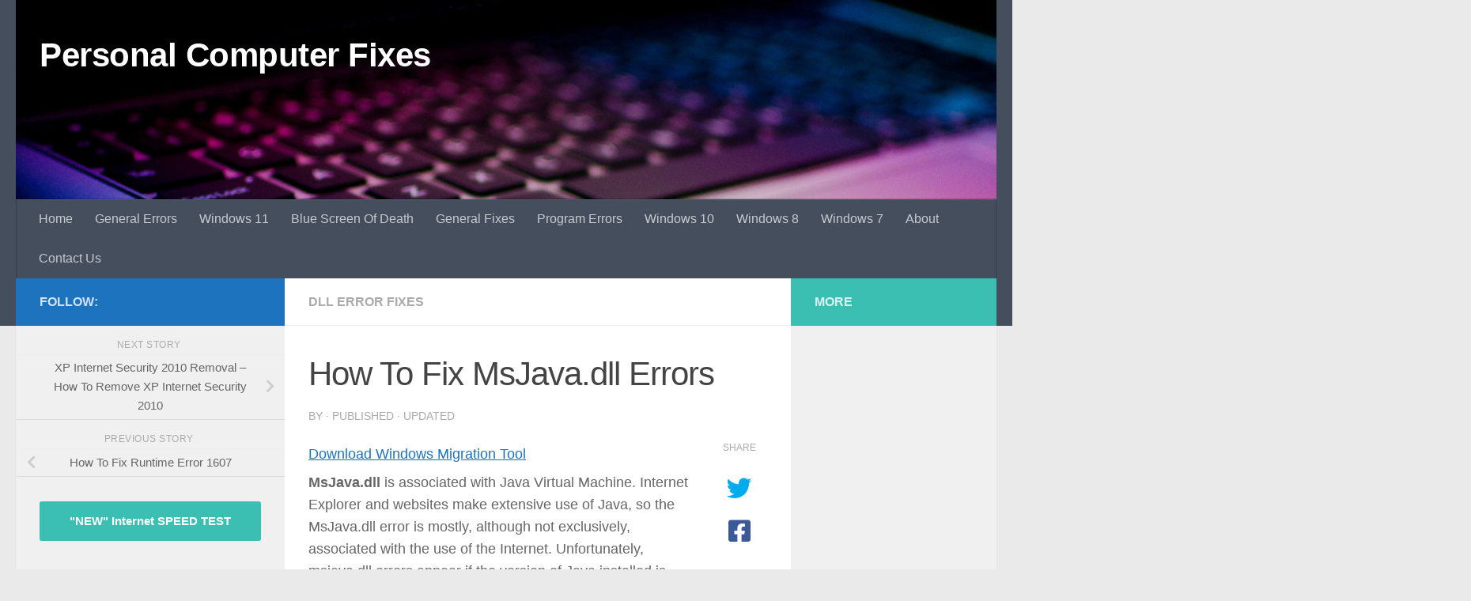

--- FILE ---
content_type: text/html; charset=UTF-8
request_url: https://www.personalcomputerfixes.com/how-to-fix-msjava-dll-errors/
body_size: 16885
content:
<!DOCTYPE html>
<html class="no-js" lang="en-US">
<head>
  <meta charset="UTF-8">
  <meta name="viewport" content="width=device-width, initial-scale=1.0">
  <link rel="profile" href="https://gmpg.org/xfn/11" />
  <link rel="pingback" href="https://www.personalcomputerfixes.com/xmlrpc.php">

  <meta name='robots' content='index, follow, max-image-preview:large, max-snippet:-1, max-video-preview:-1' />
<script id="wpp-js" src="https://www.personalcomputerfixes.com/wp-content/plugins/wordpress-popular-posts/assets/js/wpp.min.js" data-sampling="0" data-sampling-rate="100" data-api-url="https://www.personalcomputerfixes.com/wp-json/wordpress-popular-posts" data-post-id="802" data-token="68abd21dc3" data-lang="0" data-debug="0"></script>
<script>document.documentElement.className = document.documentElement.className.replace("no-js","js");</script>

	<!-- This site is optimized with the Yoast SEO plugin v23.3 - https://yoast.com/wordpress/plugins/seo/ -->
	<title>How To Fix MsJava.dll Errors</title>
	<meta name="description" content="- MsJava.dll is associated with Java Virtual Machine. Internet Explorer and websites make extensive use of Java, so the MsJava.dll error is mostly, although" />
	<link rel="canonical" href="https://www.personalcomputerfixes.com/how-to-fix-msjava-dll-errors/" />
	<meta property="og:locale" content="en_US" />
	<meta property="og:type" content="article" />
	<meta property="og:title" content="How To Fix MsJava.dll Errors" />
	<meta property="og:description" content="- MsJava.dll is associated with Java Virtual Machine. Internet Explorer and websites make extensive use of Java, so the MsJava.dll error is mostly, although" />
	<meta property="og:url" content="https://www.personalcomputerfixes.com/how-to-fix-msjava-dll-errors/" />
	<meta property="og:site_name" content="Personal Computer Fixes" />
	<meta property="article:published_time" content="2010-06-07T09:10:35+00:00" />
	<meta property="article:modified_time" content="2010-11-14T10:52:10+00:00" />
	<meta name="author" content="alexpeck" />
	<meta name="twitter:label1" content="Written by" />
	<meta name="twitter:data1" content="" />
	<meta name="twitter:label2" content="Est. reading time" />
	<meta name="twitter:data2" content="3 minutes" />
	<script type="application/ld+json" class="yoast-schema-graph">{"@context":"https://schema.org","@graph":[{"@type":"WebPage","@id":"https://www.personalcomputerfixes.com/how-to-fix-msjava-dll-errors/","url":"https://www.personalcomputerfixes.com/how-to-fix-msjava-dll-errors/","name":"How To Fix MsJava.dll Errors","isPartOf":{"@id":"https://www.personalcomputerfixes.com/#website"},"datePublished":"2010-06-07T09:10:35+00:00","dateModified":"2010-11-14T10:52:10+00:00","author":{"@id":"https://www.personalcomputerfixes.com/#/schema/person/79e32d6dbe81fd4c9007f6d7e5b1eb10"},"description":"- MsJava.dll is associated with Java Virtual Machine. Internet Explorer and websites make extensive use of Java, so the MsJava.dll error is mostly, although","breadcrumb":{"@id":"https://www.personalcomputerfixes.com/how-to-fix-msjava-dll-errors/#breadcrumb"},"inLanguage":"en-US","potentialAction":[{"@type":"ReadAction","target":["https://www.personalcomputerfixes.com/how-to-fix-msjava-dll-errors/"]}]},{"@type":"BreadcrumbList","@id":"https://www.personalcomputerfixes.com/how-to-fix-msjava-dll-errors/#breadcrumb","itemListElement":[{"@type":"ListItem","position":1,"name":"Home","item":"https://www.personalcomputerfixes.com/"},{"@type":"ListItem","position":2,"name":"How To Fix MsJava.dll Errors"}]},{"@type":"WebSite","@id":"https://www.personalcomputerfixes.com/#website","url":"https://www.personalcomputerfixes.com/","name":"Personal Computer Fixes","description":"","potentialAction":[{"@type":"SearchAction","target":{"@type":"EntryPoint","urlTemplate":"https://www.personalcomputerfixes.com/?s={search_term_string}"},"query-input":"required name=search_term_string"}],"inLanguage":"en-US"},{"@type":"Person","@id":"https://www.personalcomputerfixes.com/#/schema/person/79e32d6dbe81fd4c9007f6d7e5b1eb10","name":"alexpeck"}]}</script>
	<!-- / Yoast SEO plugin. -->


<link rel="alternate" type="application/rss+xml" title="Personal Computer Fixes &raquo; Feed" href="https://www.personalcomputerfixes.com/feed/" />
<link rel="alternate" type="application/rss+xml" title="Personal Computer Fixes &raquo; Comments Feed" href="https://www.personalcomputerfixes.com/comments/feed/" />
<script>
window._wpemojiSettings = {"baseUrl":"https:\/\/s.w.org\/images\/core\/emoji\/15.0.3\/72x72\/","ext":".png","svgUrl":"https:\/\/s.w.org\/images\/core\/emoji\/15.0.3\/svg\/","svgExt":".svg","source":{"concatemoji":"https:\/\/www.personalcomputerfixes.com\/wp-includes\/js\/wp-emoji-release.min.js?ver=fb9914a2f70f70196f78d2282fd1624c"}};
/*! This file is auto-generated */
!function(i,n){var o,s,e;function c(e){try{var t={supportTests:e,timestamp:(new Date).valueOf()};sessionStorage.setItem(o,JSON.stringify(t))}catch(e){}}function p(e,t,n){e.clearRect(0,0,e.canvas.width,e.canvas.height),e.fillText(t,0,0);var t=new Uint32Array(e.getImageData(0,0,e.canvas.width,e.canvas.height).data),r=(e.clearRect(0,0,e.canvas.width,e.canvas.height),e.fillText(n,0,0),new Uint32Array(e.getImageData(0,0,e.canvas.width,e.canvas.height).data));return t.every(function(e,t){return e===r[t]})}function u(e,t,n){switch(t){case"flag":return n(e,"\ud83c\udff3\ufe0f\u200d\u26a7\ufe0f","\ud83c\udff3\ufe0f\u200b\u26a7\ufe0f")?!1:!n(e,"\ud83c\uddfa\ud83c\uddf3","\ud83c\uddfa\u200b\ud83c\uddf3")&&!n(e,"\ud83c\udff4\udb40\udc67\udb40\udc62\udb40\udc65\udb40\udc6e\udb40\udc67\udb40\udc7f","\ud83c\udff4\u200b\udb40\udc67\u200b\udb40\udc62\u200b\udb40\udc65\u200b\udb40\udc6e\u200b\udb40\udc67\u200b\udb40\udc7f");case"emoji":return!n(e,"\ud83d\udc26\u200d\u2b1b","\ud83d\udc26\u200b\u2b1b")}return!1}function f(e,t,n){var r="undefined"!=typeof WorkerGlobalScope&&self instanceof WorkerGlobalScope?new OffscreenCanvas(300,150):i.createElement("canvas"),a=r.getContext("2d",{willReadFrequently:!0}),o=(a.textBaseline="top",a.font="600 32px Arial",{});return e.forEach(function(e){o[e]=t(a,e,n)}),o}function t(e){var t=i.createElement("script");t.src=e,t.defer=!0,i.head.appendChild(t)}"undefined"!=typeof Promise&&(o="wpEmojiSettingsSupports",s=["flag","emoji"],n.supports={everything:!0,everythingExceptFlag:!0},e=new Promise(function(e){i.addEventListener("DOMContentLoaded",e,{once:!0})}),new Promise(function(t){var n=function(){try{var e=JSON.parse(sessionStorage.getItem(o));if("object"==typeof e&&"number"==typeof e.timestamp&&(new Date).valueOf()<e.timestamp+604800&&"object"==typeof e.supportTests)return e.supportTests}catch(e){}return null}();if(!n){if("undefined"!=typeof Worker&&"undefined"!=typeof OffscreenCanvas&&"undefined"!=typeof URL&&URL.createObjectURL&&"undefined"!=typeof Blob)try{var e="postMessage("+f.toString()+"("+[JSON.stringify(s),u.toString(),p.toString()].join(",")+"));",r=new Blob([e],{type:"text/javascript"}),a=new Worker(URL.createObjectURL(r),{name:"wpTestEmojiSupports"});return void(a.onmessage=function(e){c(n=e.data),a.terminate(),t(n)})}catch(e){}c(n=f(s,u,p))}t(n)}).then(function(e){for(var t in e)n.supports[t]=e[t],n.supports.everything=n.supports.everything&&n.supports[t],"flag"!==t&&(n.supports.everythingExceptFlag=n.supports.everythingExceptFlag&&n.supports[t]);n.supports.everythingExceptFlag=n.supports.everythingExceptFlag&&!n.supports.flag,n.DOMReady=!1,n.readyCallback=function(){n.DOMReady=!0}}).then(function(){return e}).then(function(){var e;n.supports.everything||(n.readyCallback(),(e=n.source||{}).concatemoji?t(e.concatemoji):e.wpemoji&&e.twemoji&&(t(e.twemoji),t(e.wpemoji)))}))}((window,document),window._wpemojiSettings);
</script>
<style id='wp-emoji-styles-inline-css'>

	img.wp-smiley, img.emoji {
		display: inline !important;
		border: none !important;
		box-shadow: none !important;
		height: 1em !important;
		width: 1em !important;
		margin: 0 0.07em !important;
		vertical-align: -0.1em !important;
		background: none !important;
		padding: 0 !important;
	}
</style>
<link rel='stylesheet' id='wp-block-library-css' href='https://www.personalcomputerfixes.com/wp-includes/css/dist/block-library/style.min.css?ver=fb9914a2f70f70196f78d2282fd1624c' media='all' />
<style id='classic-theme-styles-inline-css'>
/*! This file is auto-generated */
.wp-block-button__link{color:#fff;background-color:#32373c;border-radius:9999px;box-shadow:none;text-decoration:none;padding:calc(.667em + 2px) calc(1.333em + 2px);font-size:1.125em}.wp-block-file__button{background:#32373c;color:#fff;text-decoration:none}
</style>
<style id='global-styles-inline-css'>
:root{--wp--preset--aspect-ratio--square: 1;--wp--preset--aspect-ratio--4-3: 4/3;--wp--preset--aspect-ratio--3-4: 3/4;--wp--preset--aspect-ratio--3-2: 3/2;--wp--preset--aspect-ratio--2-3: 2/3;--wp--preset--aspect-ratio--16-9: 16/9;--wp--preset--aspect-ratio--9-16: 9/16;--wp--preset--color--black: #000000;--wp--preset--color--cyan-bluish-gray: #abb8c3;--wp--preset--color--white: #ffffff;--wp--preset--color--pale-pink: #f78da7;--wp--preset--color--vivid-red: #cf2e2e;--wp--preset--color--luminous-vivid-orange: #ff6900;--wp--preset--color--luminous-vivid-amber: #fcb900;--wp--preset--color--light-green-cyan: #7bdcb5;--wp--preset--color--vivid-green-cyan: #00d084;--wp--preset--color--pale-cyan-blue: #8ed1fc;--wp--preset--color--vivid-cyan-blue: #0693e3;--wp--preset--color--vivid-purple: #9b51e0;--wp--preset--gradient--vivid-cyan-blue-to-vivid-purple: linear-gradient(135deg,rgba(6,147,227,1) 0%,rgb(155,81,224) 100%);--wp--preset--gradient--light-green-cyan-to-vivid-green-cyan: linear-gradient(135deg,rgb(122,220,180) 0%,rgb(0,208,130) 100%);--wp--preset--gradient--luminous-vivid-amber-to-luminous-vivid-orange: linear-gradient(135deg,rgba(252,185,0,1) 0%,rgba(255,105,0,1) 100%);--wp--preset--gradient--luminous-vivid-orange-to-vivid-red: linear-gradient(135deg,rgba(255,105,0,1) 0%,rgb(207,46,46) 100%);--wp--preset--gradient--very-light-gray-to-cyan-bluish-gray: linear-gradient(135deg,rgb(238,238,238) 0%,rgb(169,184,195) 100%);--wp--preset--gradient--cool-to-warm-spectrum: linear-gradient(135deg,rgb(74,234,220) 0%,rgb(151,120,209) 20%,rgb(207,42,186) 40%,rgb(238,44,130) 60%,rgb(251,105,98) 80%,rgb(254,248,76) 100%);--wp--preset--gradient--blush-light-purple: linear-gradient(135deg,rgb(255,206,236) 0%,rgb(152,150,240) 100%);--wp--preset--gradient--blush-bordeaux: linear-gradient(135deg,rgb(254,205,165) 0%,rgb(254,45,45) 50%,rgb(107,0,62) 100%);--wp--preset--gradient--luminous-dusk: linear-gradient(135deg,rgb(255,203,112) 0%,rgb(199,81,192) 50%,rgb(65,88,208) 100%);--wp--preset--gradient--pale-ocean: linear-gradient(135deg,rgb(255,245,203) 0%,rgb(182,227,212) 50%,rgb(51,167,181) 100%);--wp--preset--gradient--electric-grass: linear-gradient(135deg,rgb(202,248,128) 0%,rgb(113,206,126) 100%);--wp--preset--gradient--midnight: linear-gradient(135deg,rgb(2,3,129) 0%,rgb(40,116,252) 100%);--wp--preset--font-size--small: 13px;--wp--preset--font-size--medium: 20px;--wp--preset--font-size--large: 36px;--wp--preset--font-size--x-large: 42px;--wp--preset--spacing--20: 0.44rem;--wp--preset--spacing--30: 0.67rem;--wp--preset--spacing--40: 1rem;--wp--preset--spacing--50: 1.5rem;--wp--preset--spacing--60: 2.25rem;--wp--preset--spacing--70: 3.38rem;--wp--preset--spacing--80: 5.06rem;--wp--preset--shadow--natural: 6px 6px 9px rgba(0, 0, 0, 0.2);--wp--preset--shadow--deep: 12px 12px 50px rgba(0, 0, 0, 0.4);--wp--preset--shadow--sharp: 6px 6px 0px rgba(0, 0, 0, 0.2);--wp--preset--shadow--outlined: 6px 6px 0px -3px rgba(255, 255, 255, 1), 6px 6px rgba(0, 0, 0, 1);--wp--preset--shadow--crisp: 6px 6px 0px rgba(0, 0, 0, 1);}:where(.is-layout-flex){gap: 0.5em;}:where(.is-layout-grid){gap: 0.5em;}body .is-layout-flex{display: flex;}.is-layout-flex{flex-wrap: wrap;align-items: center;}.is-layout-flex > :is(*, div){margin: 0;}body .is-layout-grid{display: grid;}.is-layout-grid > :is(*, div){margin: 0;}:where(.wp-block-columns.is-layout-flex){gap: 2em;}:where(.wp-block-columns.is-layout-grid){gap: 2em;}:where(.wp-block-post-template.is-layout-flex){gap: 1.25em;}:where(.wp-block-post-template.is-layout-grid){gap: 1.25em;}.has-black-color{color: var(--wp--preset--color--black) !important;}.has-cyan-bluish-gray-color{color: var(--wp--preset--color--cyan-bluish-gray) !important;}.has-white-color{color: var(--wp--preset--color--white) !important;}.has-pale-pink-color{color: var(--wp--preset--color--pale-pink) !important;}.has-vivid-red-color{color: var(--wp--preset--color--vivid-red) !important;}.has-luminous-vivid-orange-color{color: var(--wp--preset--color--luminous-vivid-orange) !important;}.has-luminous-vivid-amber-color{color: var(--wp--preset--color--luminous-vivid-amber) !important;}.has-light-green-cyan-color{color: var(--wp--preset--color--light-green-cyan) !important;}.has-vivid-green-cyan-color{color: var(--wp--preset--color--vivid-green-cyan) !important;}.has-pale-cyan-blue-color{color: var(--wp--preset--color--pale-cyan-blue) !important;}.has-vivid-cyan-blue-color{color: var(--wp--preset--color--vivid-cyan-blue) !important;}.has-vivid-purple-color{color: var(--wp--preset--color--vivid-purple) !important;}.has-black-background-color{background-color: var(--wp--preset--color--black) !important;}.has-cyan-bluish-gray-background-color{background-color: var(--wp--preset--color--cyan-bluish-gray) !important;}.has-white-background-color{background-color: var(--wp--preset--color--white) !important;}.has-pale-pink-background-color{background-color: var(--wp--preset--color--pale-pink) !important;}.has-vivid-red-background-color{background-color: var(--wp--preset--color--vivid-red) !important;}.has-luminous-vivid-orange-background-color{background-color: var(--wp--preset--color--luminous-vivid-orange) !important;}.has-luminous-vivid-amber-background-color{background-color: var(--wp--preset--color--luminous-vivid-amber) !important;}.has-light-green-cyan-background-color{background-color: var(--wp--preset--color--light-green-cyan) !important;}.has-vivid-green-cyan-background-color{background-color: var(--wp--preset--color--vivid-green-cyan) !important;}.has-pale-cyan-blue-background-color{background-color: var(--wp--preset--color--pale-cyan-blue) !important;}.has-vivid-cyan-blue-background-color{background-color: var(--wp--preset--color--vivid-cyan-blue) !important;}.has-vivid-purple-background-color{background-color: var(--wp--preset--color--vivid-purple) !important;}.has-black-border-color{border-color: var(--wp--preset--color--black) !important;}.has-cyan-bluish-gray-border-color{border-color: var(--wp--preset--color--cyan-bluish-gray) !important;}.has-white-border-color{border-color: var(--wp--preset--color--white) !important;}.has-pale-pink-border-color{border-color: var(--wp--preset--color--pale-pink) !important;}.has-vivid-red-border-color{border-color: var(--wp--preset--color--vivid-red) !important;}.has-luminous-vivid-orange-border-color{border-color: var(--wp--preset--color--luminous-vivid-orange) !important;}.has-luminous-vivid-amber-border-color{border-color: var(--wp--preset--color--luminous-vivid-amber) !important;}.has-light-green-cyan-border-color{border-color: var(--wp--preset--color--light-green-cyan) !important;}.has-vivid-green-cyan-border-color{border-color: var(--wp--preset--color--vivid-green-cyan) !important;}.has-pale-cyan-blue-border-color{border-color: var(--wp--preset--color--pale-cyan-blue) !important;}.has-vivid-cyan-blue-border-color{border-color: var(--wp--preset--color--vivid-cyan-blue) !important;}.has-vivid-purple-border-color{border-color: var(--wp--preset--color--vivid-purple) !important;}.has-vivid-cyan-blue-to-vivid-purple-gradient-background{background: var(--wp--preset--gradient--vivid-cyan-blue-to-vivid-purple) !important;}.has-light-green-cyan-to-vivid-green-cyan-gradient-background{background: var(--wp--preset--gradient--light-green-cyan-to-vivid-green-cyan) !important;}.has-luminous-vivid-amber-to-luminous-vivid-orange-gradient-background{background: var(--wp--preset--gradient--luminous-vivid-amber-to-luminous-vivid-orange) !important;}.has-luminous-vivid-orange-to-vivid-red-gradient-background{background: var(--wp--preset--gradient--luminous-vivid-orange-to-vivid-red) !important;}.has-very-light-gray-to-cyan-bluish-gray-gradient-background{background: var(--wp--preset--gradient--very-light-gray-to-cyan-bluish-gray) !important;}.has-cool-to-warm-spectrum-gradient-background{background: var(--wp--preset--gradient--cool-to-warm-spectrum) !important;}.has-blush-light-purple-gradient-background{background: var(--wp--preset--gradient--blush-light-purple) !important;}.has-blush-bordeaux-gradient-background{background: var(--wp--preset--gradient--blush-bordeaux) !important;}.has-luminous-dusk-gradient-background{background: var(--wp--preset--gradient--luminous-dusk) !important;}.has-pale-ocean-gradient-background{background: var(--wp--preset--gradient--pale-ocean) !important;}.has-electric-grass-gradient-background{background: var(--wp--preset--gradient--electric-grass) !important;}.has-midnight-gradient-background{background: var(--wp--preset--gradient--midnight) !important;}.has-small-font-size{font-size: var(--wp--preset--font-size--small) !important;}.has-medium-font-size{font-size: var(--wp--preset--font-size--medium) !important;}.has-large-font-size{font-size: var(--wp--preset--font-size--large) !important;}.has-x-large-font-size{font-size: var(--wp--preset--font-size--x-large) !important;}
:where(.wp-block-post-template.is-layout-flex){gap: 1.25em;}:where(.wp-block-post-template.is-layout-grid){gap: 1.25em;}
:where(.wp-block-columns.is-layout-flex){gap: 2em;}:where(.wp-block-columns.is-layout-grid){gap: 2em;}
:root :where(.wp-block-pullquote){font-size: 1.5em;line-height: 1.6;}
</style>
<link rel='stylesheet' id='contact-form-7-css' href='https://www.personalcomputerfixes.com/wp-content/plugins/contact-form-7/includes/css/styles.css?ver=5.9.8' media='all' />
<link rel='stylesheet' id='wordpress-popular-posts-css-css' href='https://www.personalcomputerfixes.com/wp-content/plugins/wordpress-popular-posts/assets/css/wpp.css?ver=7.0.1' media='all' />
<link rel='stylesheet' id='hueman-main-style-css' href='https://www.personalcomputerfixes.com/wp-content/themes/hueman/assets/front/css/main.min.css?ver=3.7.25' media='all' />
<style id='hueman-main-style-inline-css'>
body { font-family:Arial, sans-serif;font-size:1.00rem }@media only screen and (min-width: 720px) {
        .nav > li { font-size:1.00rem; }
      }::selection { background-color: #1e73be; }
::-moz-selection { background-color: #1e73be; }a,a>span.hu-external::after,.themeform label .required,#flexslider-featured .flex-direction-nav .flex-next:hover,#flexslider-featured .flex-direction-nav .flex-prev:hover,.post-hover:hover .post-title a,.post-title a:hover,.sidebar.s1 .post-nav li a:hover i,.content .post-nav li a:hover i,.post-related a:hover,.sidebar.s1 .widget_rss ul li a,#footer .widget_rss ul li a,.sidebar.s1 .widget_calendar a,#footer .widget_calendar a,.sidebar.s1 .alx-tab .tab-item-category a,.sidebar.s1 .alx-posts .post-item-category a,.sidebar.s1 .alx-tab li:hover .tab-item-title a,.sidebar.s1 .alx-tab li:hover .tab-item-comment a,.sidebar.s1 .alx-posts li:hover .post-item-title a,#footer .alx-tab .tab-item-category a,#footer .alx-posts .post-item-category a,#footer .alx-tab li:hover .tab-item-title a,#footer .alx-tab li:hover .tab-item-comment a,#footer .alx-posts li:hover .post-item-title a,.comment-tabs li.active a,.comment-awaiting-moderation,.child-menu a:hover,.child-menu .current_page_item > a,.wp-pagenavi a{ color: #1e73be; }input[type="submit"],.themeform button[type="submit"],.sidebar.s1 .sidebar-top,.sidebar.s1 .sidebar-toggle,#flexslider-featured .flex-control-nav li a.flex-active,.post-tags a:hover,.sidebar.s1 .widget_calendar caption,#footer .widget_calendar caption,.author-bio .bio-avatar:after,.commentlist li.bypostauthor > .comment-body:after,.commentlist li.comment-author-admin > .comment-body:after{ background-color: #1e73be; }.post-format .format-container { border-color: #1e73be; }.sidebar.s1 .alx-tabs-nav li.active a,#footer .alx-tabs-nav li.active a,.comment-tabs li.active a,.wp-pagenavi a:hover,.wp-pagenavi a:active,.wp-pagenavi span.current{ border-bottom-color: #1e73be!important; }.sidebar.s2 .post-nav li a:hover i,
.sidebar.s2 .widget_rss ul li a,
.sidebar.s2 .widget_calendar a,
.sidebar.s2 .alx-tab .tab-item-category a,
.sidebar.s2 .alx-posts .post-item-category a,
.sidebar.s2 .alx-tab li:hover .tab-item-title a,
.sidebar.s2 .alx-tab li:hover .tab-item-comment a,
.sidebar.s2 .alx-posts li:hover .post-item-title a { color: #3bbfb2; }
.sidebar.s2 .sidebar-top,.sidebar.s2 .sidebar-toggle,.post-comments,.jp-play-bar,.jp-volume-bar-value,.sidebar.s2 .widget_calendar caption{ background-color: #3bbfb2; }.sidebar.s2 .alx-tabs-nav li.active a { border-bottom-color: #3bbfb2; }
.post-comments::before { border-right-color: #3bbfb2; }
      .is-scrolled #header #nav-mobile { background-color: #454e5c; background-color: rgba(69,78,92,0.90) }body { background-color: #eaeaea; }
</style>
<script src="https://www.personalcomputerfixes.com/wp-content/themes/hueman/assets/front/js/libs/mobile-detect.min.js?ver=3.7.25" id="mobile-detect-js" defer></script>
<script src="https://www.personalcomputerfixes.com/wp-includes/js/jquery/jquery.min.js?ver=3.7.1" id="jquery-core-js"></script>
<script src="https://www.personalcomputerfixes.com/wp-includes/js/jquery/jquery-migrate.min.js?ver=3.4.1" id="jquery-migrate-js"></script>
<link rel="https://api.w.org/" href="https://www.personalcomputerfixes.com/wp-json/" /><link rel="alternate" title="JSON" type="application/json" href="https://www.personalcomputerfixes.com/wp-json/wp/v2/posts/802" /><link rel="EditURI" type="application/rsd+xml" title="RSD" href="https://www.personalcomputerfixes.com/xmlrpc.php?rsd" />

<link rel='shortlink' href='https://www.personalcomputerfixes.com/?p=802' />
<link rel="alternate" title="oEmbed (JSON)" type="application/json+oembed" href="https://www.personalcomputerfixes.com/wp-json/oembed/1.0/embed?url=https%3A%2F%2Fwww.personalcomputerfixes.com%2Fhow-to-fix-msjava-dll-errors%2F" />
<link rel="alternate" title="oEmbed (XML)" type="text/xml+oembed" href="https://www.personalcomputerfixes.com/wp-json/oembed/1.0/embed?url=https%3A%2F%2Fwww.personalcomputerfixes.com%2Fhow-to-fix-msjava-dll-errors%2F&#038;format=xml" />
<meta name='impact-site-verification' value='e6352a95-e937-4be3-9452-327127dfb2ab'>
<meta name="propeller" content="46c650439e9e5b1469b5ffa887742b70">
<!-- Google Tag Manager -->
<script>(function(w,d,s,l,i){w[l]=w[l]||[];w[l].push({'gtm.start':
new Date().getTime(),event:'gtm.js'});var f=d.getElementsByTagName(s)[0],
j=d.createElement(s),dl=l!='dataLayer'?'&l='+l:'';j.async=true;j.src=
'https://www.googletagmanager.com/gtm.js?id='+i+dl;f.parentNode.insertBefore(j,f);
})(window,document,'script','dataLayer','GTM-T85NJ7L');</script>
<!-- End Google Tag Manager -->
<style>/* CSS added by WP Meta and Date Remover*/.entry-meta {display:none !important;}
	.home .entry-meta { display: none; }
	.entry-footer {display:none !important;}
	.home .entry-footer { display: none; }</style>            <style id="wpp-loading-animation-styles">@-webkit-keyframes bgslide{from{background-position-x:0}to{background-position-x:-200%}}@keyframes bgslide{from{background-position-x:0}to{background-position-x:-200%}}.wpp-widget-block-placeholder,.wpp-shortcode-placeholder{margin:0 auto;width:60px;height:3px;background:#dd3737;background:linear-gradient(90deg,#dd3737 0%,#571313 10%,#dd3737 100%);background-size:200% auto;border-radius:3px;-webkit-animation:bgslide 1s infinite linear;animation:bgslide 1s infinite linear}</style>
            		<script>
			document.documentElement.className = document.documentElement.className.replace('no-js', 'js');
		</script>
				<style>
			.no-js img.lazyload {
				display: none;
			}

			figure.wp-block-image img.lazyloading {
				min-width: 150px;
			}

						.lazyload, .lazyloading {
				opacity: 0;
			}

			.lazyloaded {
				opacity: 1;
				transition: opacity 400ms;
				transition-delay: 0ms;
			}

					</style>
		    <link rel="preload" as="font" type="font/woff2" href="https://www.personalcomputerfixes.com/wp-content/themes/hueman/assets/front/webfonts/fa-brands-400.woff2?v=5.15.2" crossorigin="anonymous"/>
    <link rel="preload" as="font" type="font/woff2" href="https://www.personalcomputerfixes.com/wp-content/themes/hueman/assets/front/webfonts/fa-regular-400.woff2?v=5.15.2" crossorigin="anonymous"/>
    <link rel="preload" as="font" type="font/woff2" href="https://www.personalcomputerfixes.com/wp-content/themes/hueman/assets/front/webfonts/fa-solid-900.woff2?v=5.15.2" crossorigin="anonymous"/>
  <!--[if lt IE 9]>
<script src="https://www.personalcomputerfixes.com/wp-content/themes/hueman/assets/front/js/ie/html5shiv-printshiv.min.js"></script>
<script src="https://www.personalcomputerfixes.com/wp-content/themes/hueman/assets/front/js/ie/selectivizr.js"></script>
<![endif]-->
<link rel="icon" href="https://www.personalcomputerfixes.com/wp-content/uploads/2021/09/cropped-desktop-32x32.png" sizes="32x32" />
<link rel="icon" href="https://www.personalcomputerfixes.com/wp-content/uploads/2021/09/cropped-desktop-192x192.png" sizes="192x192" />
<link rel="apple-touch-icon" href="https://www.personalcomputerfixes.com/wp-content/uploads/2021/09/cropped-desktop-180x180.png" />
<meta name="msapplication-TileImage" content="https://www.personalcomputerfixes.com/wp-content/uploads/2021/09/cropped-desktop-270x270.png" />
		<style id="wp-custom-css">
			#header-image-wrap, .site-image {
	max-height: 280px;
}
@media only screen and (max-width: 719px) {
	#header-image-wrap, .site-image {
		max-height: 84px !important;
	}
}
article {
	content-visibility: auto;
}
.home .post-list .post-row:first-child .post:first-child .entry-summary > p:first-child::first-letter {
	font-size:36px;
	font-weight: bold;
	color: #1e73be;
}

.home .post-list .post-row:first-child .post:first-child .entry-summary .code-block {
	display: none;
}		</style>
		</head>

<body class="post-template-default single single-post postid-802 single-format-standard wp-embed-responsive col-3cm full-width header-desktop-sticky header-mobile-sticky hu-header-img-natural-height hu-fa-not-loaded hueman-3-7-25 chrome">
<!-- Google Tag Manager (noscript) -->
<noscript><iframe src="https://www.googletagmanager.com/ns.html?id=GTM-T85NJ7L"
height="0" width="0" style="display:none;visibility:hidden"></iframe></noscript>
<!-- End Google Tag Manager (noscript) --><div id="wrapper">
  <a class="screen-reader-text skip-link" href="#content">Skip to content</a>
  
  <header id="header" class="top-menu-mobile-on one-mobile-menu top_menu header-ads-desktop  topbar-transparent has-header-img">
        <nav class="nav-container group mobile-menu mobile-sticky no-menu-assigned" id="nav-mobile" data-menu-id="header-1">
  <div class="mobile-title-logo-in-header"><p class="site-title">                  <a class="custom-logo-link" href="https://www.personalcomputerfixes.com/" rel="home" title="Personal Computer Fixes | Home page">Personal Computer Fixes</a>                </p></div>
        
                    <!-- <div class="ham__navbar-toggler collapsed" aria-expanded="false">
          <div class="ham__navbar-span-wrapper">
            <span class="ham-toggler-menu__span"></span>
          </div>
        </div> -->
        <button class="ham__navbar-toggler-two collapsed" title="Menu" aria-expanded="false">
          <span class="ham__navbar-span-wrapper">
            <span class="line line-1"></span>
            <span class="line line-2"></span>
            <span class="line line-3"></span>
          </span>
        </button>
            
      <div class="nav-text"></div>
      <div class="nav-wrap container">
                  <ul class="nav container-inner group mobile-search">
                            <li>
                  <form role="search" method="get" class="search-form" action="https://www.personalcomputerfixes.com/">
				<label>
					<span class="screen-reader-text">Search for:</span>
					<input type="search" class="search-field" placeholder="Search &hellip;" value="" name="s" />
				</label>
				<input type="submit" class="search-submit" value="Search" />
			</form>                </li>
                      </ul>
                <ul id="menu-wptouch-recovered-page-menu" class="nav container-inner group"><li id="menu-item-5285" class="menu-item menu-item-type-custom menu-item-object-custom menu-item-home menu-item-5285"><a href="https://www.personalcomputerfixes.com">Home</a></li>
<li id="menu-item-5230" class="menu-item menu-item-type-taxonomy menu-item-object-category menu-item-5230"><a href="https://www.personalcomputerfixes.com/category/general-errors/">General Errors</a></li>
<li id="menu-item-6020" class="menu-item menu-item-type-taxonomy menu-item-object-category menu-item-6020"><a href="https://www.personalcomputerfixes.com/category/windows-11/">Windows 11</a></li>
<li id="menu-item-5232" class="menu-item menu-item-type-taxonomy menu-item-object-category menu-item-5232"><a href="https://www.personalcomputerfixes.com/category/blue-screen-of-death/">Blue Screen Of Death</a></li>
<li id="menu-item-5233" class="menu-item menu-item-type-taxonomy menu-item-object-category menu-item-5233"><a href="https://www.personalcomputerfixes.com/category/general-fixes/">General Fixes</a></li>
<li id="menu-item-5234" class="menu-item menu-item-type-taxonomy menu-item-object-category menu-item-5234"><a href="https://www.personalcomputerfixes.com/category/program-errors/">Program Errors</a></li>
<li id="menu-item-5231" class="menu-item menu-item-type-taxonomy menu-item-object-category menu-item-5231"><a href="https://www.personalcomputerfixes.com/category/windows-10/">Windows 10</a></li>
<li id="menu-item-5236" class="menu-item menu-item-type-taxonomy menu-item-object-category menu-item-5236"><a href="https://www.personalcomputerfixes.com/category/windows-8/">Windows 8</a></li>
<li id="menu-item-5235" class="menu-item menu-item-type-taxonomy menu-item-object-category menu-item-5235"><a href="https://www.personalcomputerfixes.com/category/windows-7/">Windows 7</a></li>
<li id="menu-item-5020" class="menu-item menu-item-type-post_type menu-item-object-page menu-item-5020"><a href="https://www.personalcomputerfixes.com/about/">About</a></li>
<li id="menu-item-5021" class="menu-item menu-item-type-post_type menu-item-object-page menu-item-5021"><a href="https://www.personalcomputerfixes.com/contact-us/">Contact Us</a></li>
</ul>      </div>
</nav><!--/#nav-topbar-->  
  
  <div class="container group">
        <div class="container-inner">

                <div id="header-image-wrap">
              <div class="group hu-pad central-header-zone">
                                        <div class="logo-tagline-group">
                          <p class="site-title">                  <a class="custom-logo-link" href="https://www.personalcomputerfixes.com/" rel="home" title="Personal Computer Fixes | Home page">Personal Computer Fixes</a>                </p>                                                        <p class="site-description"></p>
                                                </div>
                                                  </div>

              <a href="https://www.personalcomputerfixes.com/" rel="home"><img src="https://www.personalcomputerfixes.com/wp-content/uploads/2018/08/cropped-photo-1496674205429-924b32acd421-1.jpeg" width="1380" height="280" alt="" class="new-site-image" srcset="https://www.personalcomputerfixes.com/wp-content/uploads/2018/08/cropped-photo-1496674205429-924b32acd421-1.jpeg 1380w, https://www.personalcomputerfixes.com/wp-content/uploads/2018/08/cropped-photo-1496674205429-924b32acd421-1-300x61.jpeg 300w, https://www.personalcomputerfixes.com/wp-content/uploads/2018/08/cropped-photo-1496674205429-924b32acd421-1-768x156.jpeg 768w, https://www.personalcomputerfixes.com/wp-content/uploads/2018/08/cropped-photo-1496674205429-924b32acd421-1-1024x208.jpeg 1024w" sizes="(max-width: 1380px) 100vw, 1380px" decoding="async" fetchpriority="high" /></a>          </div>
      
                <nav class="nav-container group desktop-menu " id="nav-header" data-menu-id="header-2">
    <div class="nav-text"><!-- put your mobile menu text here --></div>

  <div class="nav-wrap container">
        <ul id="menu-wptouch-recovered-page-menu-1" class="nav container-inner group"><li class="menu-item menu-item-type-custom menu-item-object-custom menu-item-home menu-item-5285"><a href="https://www.personalcomputerfixes.com">Home</a></li>
<li class="menu-item menu-item-type-taxonomy menu-item-object-category menu-item-5230"><a href="https://www.personalcomputerfixes.com/category/general-errors/">General Errors</a></li>
<li class="menu-item menu-item-type-taxonomy menu-item-object-category menu-item-6020"><a href="https://www.personalcomputerfixes.com/category/windows-11/">Windows 11</a></li>
<li class="menu-item menu-item-type-taxonomy menu-item-object-category menu-item-5232"><a href="https://www.personalcomputerfixes.com/category/blue-screen-of-death/">Blue Screen Of Death</a></li>
<li class="menu-item menu-item-type-taxonomy menu-item-object-category menu-item-5233"><a href="https://www.personalcomputerfixes.com/category/general-fixes/">General Fixes</a></li>
<li class="menu-item menu-item-type-taxonomy menu-item-object-category menu-item-5234"><a href="https://www.personalcomputerfixes.com/category/program-errors/">Program Errors</a></li>
<li class="menu-item menu-item-type-taxonomy menu-item-object-category menu-item-5231"><a href="https://www.personalcomputerfixes.com/category/windows-10/">Windows 10</a></li>
<li class="menu-item menu-item-type-taxonomy menu-item-object-category menu-item-5236"><a href="https://www.personalcomputerfixes.com/category/windows-8/">Windows 8</a></li>
<li class="menu-item menu-item-type-taxonomy menu-item-object-category menu-item-5235"><a href="https://www.personalcomputerfixes.com/category/windows-7/">Windows 7</a></li>
<li class="menu-item menu-item-type-post_type menu-item-object-page menu-item-5020"><a href="https://www.personalcomputerfixes.com/about/">About</a></li>
<li class="menu-item menu-item-type-post_type menu-item-object-page menu-item-5021"><a href="https://www.personalcomputerfixes.com/contact-us/">Contact Us</a></li>
</ul>  </div>
</nav><!--/#nav-header-->      
    </div><!--/.container-inner-->
      </div><!--/.container-->

</header><!--/#header-->
  
  <div class="container" id="page">
    <div class="container-inner">
            <div class="main">
        <div class="main-inner group">
          
              <main class="content" id="content">
              <div class="page-title hu-pad group">
          	    		<ul class="meta-single group">
    			<li class="category"><a href="https://www.personalcomputerfixes.com/category/dll-error-fixes/" rel="category tag">DLL Error Fixes</a></li>
    			    		</ul>
            
    </div><!--/.page-title-->
          <div class="hu-pad group">
              <article class="post-802 post type-post status-publish format-standard hentry category-dll-error-fixes tag-fix tag-help tag-java tag-msjava-dll">
    <div class="post-inner group">

      <h1 class="post-title entry-title">How To Fix MsJava.dll Errors</h1>
  <p class="post-byline">
       by     <span class="vcard author">
       <span class="fn"><a href="https://www.personalcomputerfixes.com/author/alexpeck/" title="Posts by " rel="author"></a></span>
     </span>
     &middot;
                            
                                Published <time class="published" datetime=""></time>
                &middot; Updated <time class="updated" datetime=""></time>
                      </p>

                                
      <div class="clear"></div>

      <div class="entry themeform share">
        <div class="entry-inner">
          <div class='code-block code-block-5' style='margin: 8px 0; clear: both;'>
<div><a href="https://bit.ly/fastmove_pcf" target="_blank">Download Windows Migration Tool</a></div></div>
<p><strong>MsJava.dll</strong> is associated with Java Virtual Machine. Internet Explorer and websites make extensive use of Java, so the MsJava.dll error is mostly, although not exclusively, associated with the use of the Internet. Unfortunately, msjava.dll errors appear if the version of Java installed is corrupt or damaged. When the user attempts to install Internet Explorer or make use of it, MsJava.dll may display an error and the process cannot proceed. Following this method should correct this problem.</p>
<p><span id="more-802"></span></p>
<h3><span style="text-decoration: underline;">What Causes MsJava.dll Errors?</span></h3>
<p>If you have issues with MsJava.dll, your PC may display an error message similar to this one:</p>
<blockquote><p><em>IE5WZD caused an exception C0010000H in module MSJAVA.DLL</em></p></blockquote>
<p>or</p>
<blockquote><p><em>Ie5wzd caused an invalid page fault in module 		  Msjava.dll at </em><var>address</var></p></blockquote>
<p>These errors are related to Java Virtual Machine. It is likely to be damaged so cannot load and causes this error to be displayed. To resolve this, follow the steps below.</p>
<h2><span style="color: #ff0000;">How To Fix MsJava.dll Errors</span></h2>
<h3><span style="text-decoration: underline;"><span style="color: #3366ff;">Step 1</span> &#8211; Restart your PC in MS DOS mode</span></h3>
<p>Restarting your PC in MS DOS mode allows the user to replace msjava efficiently. Follow these steps to start PC in MS DOS mode:</p>
<ol>
<li>Click <strong>Start &gt; Shut Down &gt; Restart in MS-DOS mode</strong></li>
<li>Type these instructions, making sure to press ENTER after each command line<br />
<strong>cd windows\system<br />
<span style="font-weight: normal;"><strong>ren msjava.dll msjava.old<br />
<span style="font-weight: normal;"><strong>exit</strong></span></strong></span></strong></li>
</ol>
<p>This should fix the error, however, if problem persists, carry on to Step 2.</p>
<h3><span style="text-decoration: underline;"><span style="color: #3366ff;">Step 2 &#8211;</span> Re-Register the DLL files that MS Java needs</span></h3>
<p>Sometimes during updates, the DLL files fail to register. These can easily be registered by following these steps:</p>
<ol>
<li>Click <strong>Start &gt; Run</strong></li>
<li>Type each of these seperately into the &#8220;open&#8221; box and press enter after each one</li>
</ol>
<ul type="disc">
<li>regsvr32  urlmon.dll</li>
<li>regsvr32  actxprxy.dll</li>
<li>regsvr32  msjava.dll</li>
<li>regsvr32  browseui.dll</li>
<li>regsvr32  shadocvw.dll</li>
<li>regsvr32  mshtml.dll</li>
<li>regsvr32  msxml.dll</li>
<li>regsvr32  scrrun.dll</li>
</ul>
<p>Restarting Internet Explorer, the problem should now be eradicated. However, in the exception that the problem may still be present, carry on to step 3.</p>
<h3><span style="text-decoration: underline;"><span style="color: #3366ff;">Step 3 &#8211;</span> Reinstall Any Program Causing An Issue</span></h3>
<p>There may be a problem with the program itself causing it to display the error message. You should re install the program causing the issue, following closely the steps below:</p>
<ol>
<li>Click<strong> Start &gt; Control Panel  &gt; Add / Remove Programs</strong></li>
<li><strong>Browse</strong> to the program  you want to uninstall</li>
<li> Click “<strong>Uninstall</strong>” next to the program</li>
<li>When uninstall is complete,<strong> restart  your PC</strong></li>
<li>When Windows loads up, <strong>install  a FRESH copy</strong> of the application</li>
<li> Follow the <strong>on-screen  instructions</strong></li>
<li><strong>Restart your PC after  installation</strong> has finished</li>
<li><strong>Test your  application again</strong></li>
</ol>
<p>If this does not cure the problem, please follow the steps below.</p>
<h3><span style="color: #3366ff;"><span style="text-decoration: underline;">Step 4 </span></span><span style="text-decoration: underline;"><span style="color: #3366ff;">&#8211;</span> Clean Out Viruses</span></h3>
<ul>
<li><a href="/">Download This Virus Scanner</a></li>
</ul>
<p>Antivirus programs are software tools which scan through your PC and remove any of the viruses or malware infections that are on your system. It&#8217;s often the case that viruses will infect various DLL files on your computer and then cause them to be unreadable to your PC. To ensure this is not happening on your computer, you should try using an antivirus program to scan through your system and remove any of the infections that cause all these errors. You can download our recommended antivirus program from the link above, but there are a large variety of programs available.</p>
<h3><span style="text-decoration: underline;"><span style="color: #3366ff;">Step 5 &#8211;</span> Clean Out The Registry</span></h3>
<ul>
<li><strong><a href="/">Download This Registry Cleaner</a></strong></li>
</ul>
<p>It&#8217;s often the case that registry errors cause the msjava.dll error to appear. The &#8220;registry&#8221; is a central database which stores all the settings, information and options for your computer, and is where Windows keeps a LOT of vital settings that it requires to run. It&#8217;s often the case that a lot of registry settings become damaged and corrupted, leading your PC to take longer to run, making it run slower and with a lot of errors. To fix this problem, you should use a &#8216;registry cleaner&#8217; to scan through your PC and fix any of the damaged or corrupt settings that are inside it. You can see our recommended registry cleaner below:</p>
<div class='code-block code-block-2' style='margin: 8px 0; clear: both;'>
<div><a href="https://bit.ly/system-utilities" target="_blank">Download DLL Repair Tool</a></div></div>
<!-- CONTENT END 1 -->
          <nav class="pagination group">
                      </nav><!--/.pagination-->
        </div>

        <div class="sharrre-container no-counter">
	<span>Share</span>
  	   <div id="twitter" data-url="https://www.personalcomputerfixes.com/how-to-fix-msjava-dll-errors/" data-text="How To Fix MsJava.dll Errors" data-title="Tweet"><a class="box" href="#"><div class="count" href="#"><i class="fas fa-plus"></i></div><div class="share"><i class="fab fa-twitter"></i></div></a></div>
    	   <div id="facebook" data-url="https://www.personalcomputerfixes.com/how-to-fix-msjava-dll-errors/" data-text="How To Fix MsJava.dll Errors" data-title="Like"></div>
      </div><!--/.sharrre-container-->
<style type="text/css"></style>
<script type="text/javascript">
  	// Sharrre
  	jQuery( function($) {
      //<temporary>
      $('head').append( $( '<style>', { id : 'hide-sharre-count', type : 'text/css', html:'.sharrre-container.no-counter .box .count {display:none;}' } ) );
      //</temporary>
                		$('#twitter').sharrre({
        			share: {
        				twitter: true
        			},
        			template: '<a class="box" href="#"><div class="count"><i class="fa fa-plus"></i></div><div class="share"><i class="fab fa-twitter"></i></div></a>',
        			enableHover: false,
        			enableTracking: true,
        			buttons: { twitter: {via: ''}},
        			click: function(api, options){
        				api.simulateClick();
        				api.openPopup('twitter');
        			}
        		});
            		            $('#facebook').sharrre({
        			share: {
        				facebook: true
        			},
        			template: '<a class="box" href="#"><div class="count"><i class="fa fa-plus"></i></div><div class="share"><i class="fab fa-facebook-square"></i></div></a>',
        			enableHover: false,
        			enableTracking: true,
              buttons:{layout: 'box_count'},
        			click: function(api, options){
        				api.simulateClick();
        				api.openPopup('facebook');
        			}
        		});
                        
    		
    			// Scrollable sharrre bar, contributed by Erik Frye. Awesome!
    			var $_shareContainer = $(".sharrre-container"),
    			    $_header         = $('#header'),
    			    $_postEntry      = $('.entry'),
        			$window          = $(window),
        			startSharePosition = $_shareContainer.offset(),//object
        			contentBottom    = $_postEntry.offset().top + $_postEntry.outerHeight(),
        			topOfTemplate    = $_header.offset().top,
              topSpacing       = _setTopSpacing();

          //triggered on scroll
    			shareScroll = function(){
      				var scrollTop     = $window.scrollTop() + topOfTemplate,
      				    stopLocation  = contentBottom - ($_shareContainer.outerHeight() + topSpacing);

              $_shareContainer.css({position : 'fixed'});

      				if( scrollTop > stopLocation ){
      					  $_shareContainer.css( { position:'relative' } );
                  $_shareContainer.offset(
                      {
                        top: contentBottom - $_shareContainer.outerHeight(),
                        left: startSharePosition.left,
                      }
                  );
      				}
      				else if (scrollTop >= $_postEntry.offset().top - topSpacing){
      					 $_shareContainer.css( { position:'fixed',top: '100px' } );
                 $_shareContainer.offset(
                      {
                        //top: scrollTop + topSpacing,
                        left: startSharePosition.left,
                      }
                  );
      				} else if (scrollTop < startSharePosition.top + ( topSpacing - 1 ) ) {
      					 $_shareContainer.css( { position:'relative' } );
                 $_shareContainer.offset(
                      {
                        top: $_postEntry.offset().top,
                        left:startSharePosition.left,
                      }
                  );
      				}
    			},

          //triggered on resize
    			shareMove = function() {
      				startSharePosition = $_shareContainer.offset();
      				contentBottom = $_postEntry.offset().top + $_postEntry.outerHeight();
      				topOfTemplate = $_header.offset().top;
      				_setTopSpacing();
    			};

    			/* As new images load the page content body gets longer. The bottom of the content area needs to be adjusted in case images are still loading. */
    			setTimeout( function() {
    				  contentBottom = $_postEntry.offset().top + $_postEntry.outerHeight();
    			}, 2000);

          function _setTopSpacing(){
              var distanceFromTop  = 20;

              if( $window.width() > 1024 ) {
                topSpacing = distanceFromTop + $('.nav-wrap').outerHeight();
              } else {
                topSpacing = distanceFromTop;
              }
              return topSpacing;
          }

          //setup event listeners
          $window.on('scroll', _.throttle( function() {
              if ( $window.width() > 719 ) {
                  shareScroll();
              } else {
                  $_shareContainer.css({
                      top:'',
                      left:'',
                      position:''
                  })
              }
          }, 50 ) );
          $window.on('resize', _.debounce( function() {
              if ( $window.width() > 719 ) {
                  shareMove();
              } else {
                  $_shareContainer.css({
                      top:'',
                      left:'',
                      position:''
                  })
              }
          }, 50 ) );
    		
  	});
</script>
        <div class="clear"></div>
      </div><!--/.entry-->

    </div><!--/.post-inner-->
  </article><!--/.post-->

<div class="clear"></div>

<p class="post-tags"><span>Tags:</span> <a href="https://www.personalcomputerfixes.com/tag/fix/" rel="tag">fix</a><a href="https://www.personalcomputerfixes.com/tag/help/" rel="tag">help</a><a href="https://www.personalcomputerfixes.com/tag/java/" rel="tag">java</a><a href="https://www.personalcomputerfixes.com/tag/msjava-dll/" rel="tag">msjava.dll</a></p>



<h4 class="heading">
	<i class="far fa-hand-point-right"></i>You may also like...</h4>

<ul class="related-posts group">
  		<li class="related post-hover">
		<article class="post-3937 post type-post status-publish format-standard hentry category-dll-error-fixes category-general-errors tag-best tag-error tag-fix tag-how tag-method tag-repair tag-resolution tag-resolve tag-to tag-tosbtapi-dll tag-tutorial tag-way">

			<div class="post-thumbnail">
				<a href="https://www.personalcomputerfixes.com/how-to-fix-the-tosbtapi-dll-error/" class="hu-rel-post-thumb">
																								</a>
							</div><!--/.post-thumbnail-->

			<div class="related-inner">

				<h4 class="post-title entry-title">
					<a href="https://www.personalcomputerfixes.com/how-to-fix-the-tosbtapi-dll-error/" rel="bookmark">How To Fix The Tosbtapi.dll Error</a>
				</h4><!--/.post-title-->

				<div class="post-meta group">
					<p class="post-date">
  <time class="published updated" datetime=""></time>
</p>

  <p class="post-byline" style="display:none">&nbsp;by    <span class="vcard author">
      <span class="fn"><a href="https://www.personalcomputerfixes.com/author/joe/" title="Posts by " rel="author"></a></span>
    </span> &middot; Published <span class="published"></span>
      </p>
				</div><!--/.post-meta-->

			</div><!--/.related-inner-->

		</article>
	</li><!--/.related-->
		<li class="related post-hover">
		<article class="post-5533 post type-post status-publish format-standard has-post-thumbnail hentry category-dll-error-fixes">

			<div class="post-thumbnail">
				<a href="https://www.personalcomputerfixes.com/how-to-fix-logilda-dll-windows-10-error-quickly/" class="hu-rel-post-thumb">
					<img  width="520" height="245"  src="[data-uri]" data-src="https://www.personalcomputerfixes.com/wp-content/uploads/2020/01/mouse-2557252_640-520x245.jpg"  class="attachment-thumb-medium size-thumb-medium wp-post-image" alt="top VPN" decoding="async" loading="lazy" />																			</a>
							</div><!--/.post-thumbnail-->

			<div class="related-inner">

				<h4 class="post-title entry-title">
					<a href="https://www.personalcomputerfixes.com/how-to-fix-logilda-dll-windows-10-error-quickly/" rel="bookmark">How to Fix logilda.dll Windows 10 Error Quickly</a>
				</h4><!--/.post-title-->

				<div class="post-meta group">
					<p class="post-date">
  <time class="published updated" datetime=""></time>
</p>

  <p class="post-byline" style="display:none">&nbsp;by    <span class="vcard author">
      <span class="fn"><a href="https://www.personalcomputerfixes.com/author/admin/" title="Posts by " rel="author"></a></span>
    </span> &middot; Published <span class="published"></span>
      </p>
				</div><!--/.post-meta-->

			</div><!--/.related-inner-->

		</article>
	</li><!--/.related-->
		<li class="related post-hover">
		<article class="post-2933 post type-post status-publish format-standard has-post-thumbnail hentry category-dll-error-fixes tag-cure tag-error tag-fix tag-memory-dll tag-repair tag-tutorial">

			<div class="post-thumbnail">
				<a href="https://www.personalcomputerfixes.com/memory-dll-error-fix-tutorial/" class="hu-rel-post-thumb">
					<img  width="391" height="154"  src="[data-uri]" data-src="https://www.personalcomputerfixes.com/wp-content/uploads/2011/04/memorydll.jpg"  class="attachment-thumb-medium size-thumb-medium wp-post-image" alt="" decoding="async" loading="lazy" data-srcset="https://www.personalcomputerfixes.com/wp-content/uploads/2011/04/memorydll.jpg 391w, https://www.personalcomputerfixes.com/wp-content/uploads/2011/04/memorydll-300x118.jpg 300w" data-sizes="(max-width: 391px) 100vw, 391px" />																			</a>
							</div><!--/.post-thumbnail-->

			<div class="related-inner">

				<h4 class="post-title entry-title">
					<a href="https://www.personalcomputerfixes.com/memory-dll-error-fix-tutorial/" rel="bookmark">Memory.dll Error Fix Tutorial</a>
				</h4><!--/.post-title-->

				<div class="post-meta group">
					<p class="post-date">
  <time class="published updated" datetime=""></time>
</p>

  <p class="post-byline" style="display:none">&nbsp;by    <span class="vcard author">
      <span class="fn"><a href="https://www.personalcomputerfixes.com/author/admin/" title="Posts by " rel="author"></a></span>
    </span> &middot; Published <span class="published"></span>
      </p>
				</div><!--/.post-meta-->

			</div><!--/.related-inner-->

		</article>
	</li><!--/.related-->
		  
</ul><!--/.post-related-->



<section id="comments" class="themeform">

	
					<!-- comments closed, no comments -->
		
	
	
</section><!--/#comments-->          </div><!--/.hu-pad-->
            </main><!--/.content-->
          

	<div class="sidebar s1 collapsed" data-position="left" data-layout="col-3cm" data-sb-id="s1">

		<button class="sidebar-toggle" title="Expand Sidebar"><i class="fas sidebar-toggle-arrows"></i></button>

		<div class="sidebar-content">

			           			<div class="sidebar-top group">
                        <p>Follow:</p>                      			</div>
			
				<ul class="post-nav group">
				<li class="next"><strong>Next story&nbsp;</strong><a href="https://www.personalcomputerfixes.com/xp-internet-security-2010-removal-%e2%80%93-how-to-remove-xp-internet-security-2010/" rel="next"><i class="fas fa-chevron-right"></i><span>XP Internet Security 2010 Removal – How To Remove XP Internet Security 2010</span></a></li>
		
				<li class="previous"><strong>Previous story&nbsp;</strong><a href="https://www.personalcomputerfixes.com/how-to-fix-runtime-error-1607/" rel="prev"><i class="fas fa-chevron-left"></i><span>How To Fix Runtime Error 1607</span></a></li>
			</ul>

			
			<div id="text-8" class="widget widget_text">			<div class="textwidget"><style>
.new-speedtest a {
    display: block;
    padding: 13px 15px;
    color: #fff;
    background: #3bbfb2;
    text-decoration: none;
    text-align: center;
    border-radius: 3px;
    font-weight: bold;
    transition: background 0.3s ease;
}
.new-speedtest a:hover {
    color: #fff;
    background: #1e73be;
}
</style>
<div class="new-speedtest"><a href="https://bit.ly/3ND2m6E" target="_blank" rel="noopener">"NEW" Internet SPEED TEST</a></div>

<div style="padding:0 15px;">
<!-- AddThis Button BEGIN -->
<!--
<div class="addthis_toolbox addthis_default_style">
<a class="addthis_button_preferred_1"></a>
<a class="addthis_button_preferred_2"></a>
<a class="addthis_button_preferred_3"></a>
<a class="addthis_button_preferred_4"></a>
<a class="addthis_button_compact"></a>
<a class="addthis_counter addthis_bubble_style"></a>
</div>
<script type="text/javascript" src="//s7.addthis.com/js/250/addthis_widget.js#pubid=xa-4fd963ef00ee5269"></script>
-->
<!-- AddThis Button END -->
</div></div>
		</div><div id="text-9" class="widget widget_text"><h3 class="widget-title">Important update!</h3>			<div class="textwidget"><p><img data-src="/wp-content/uploads/2012/06/warning-icon.png" style="--smush-placeholder-width: 32px; --smush-placeholder-aspect-ratio: 32/32;float:left; margin:0 10px 0 0;" src="[data-uri]" class="lazyload" /><noscript><img src="/wp-content/uploads/2012/06/warning-icon.png" style="float:left; margin:0 10px 0 0;" /></noscript> Is your computer running out of disk space? Scan it for duplicate files right now and free up gigabytes in three simple clicks.</p>
<form method="get" action="//www.easyduplicatefinder.com" target="_blank"><p align="center"><input type="hidden" name="tag" value="personalcomputerfixes" /><input type="submit" value="Run a FREE Scan" id="edfButton" /></p></form></div>
		</div><div id="block-2" class="widget widget_block widget_media_image">
<figure class="wp-block-image size-full"><a href="https://bit.ly/3sXPtfM" target="_blank" rel=" noreferrer noopener"><img loading="lazy" decoding="async" width="250" height="250" data-src="https://www.personalcomputerfixes.com/wp-content/uploads/2022/06/ZoogVPN_250x250A.jpg" alt="" class="wp-image-5928 lazyload" data-srcset="https://www.personalcomputerfixes.com/wp-content/uploads/2022/06/ZoogVPN_250x250A.jpg 250w, https://www.personalcomputerfixes.com/wp-content/uploads/2022/06/ZoogVPN_250x250A-150x150.jpg 150w, https://www.personalcomputerfixes.com/wp-content/uploads/2022/06/ZoogVPN_250x250A-80x80.jpg 80w" data-sizes="(max-width: 250px) 100vw, 250px" src="[data-uri]" style="--smush-placeholder-width: 250px; --smush-placeholder-aspect-ratio: 250/250;" /><noscript><img loading="lazy" decoding="async" width="250" height="250" src="https://www.personalcomputerfixes.com/wp-content/uploads/2022/06/ZoogVPN_250x250A.jpg" alt="" class="wp-image-5928" srcset="https://www.personalcomputerfixes.com/wp-content/uploads/2022/06/ZoogVPN_250x250A.jpg 250w, https://www.personalcomputerfixes.com/wp-content/uploads/2022/06/ZoogVPN_250x250A-150x150.jpg 150w, https://www.personalcomputerfixes.com/wp-content/uploads/2022/06/ZoogVPN_250x250A-80x80.jpg 80w" sizes="(max-width: 250px) 100vw, 250px" /></noscript></a></figure>
</div><div id="search-3" class="widget widget_search"><h3 class="widget-title">Search</h3><form role="search" method="get" class="search-form" action="https://www.personalcomputerfixes.com/">
				<label>
					<span class="screen-reader-text">Search for:</span>
					<input type="search" class="search-field" placeholder="Search &hellip;" value="" name="s" />
				</label>
				<input type="submit" class="search-submit" value="Search" />
			</form></div><div id="block-3" class="widget widget_block"><div class="new-speedtest"><a href="https://bit.ly/3veRiGE" target="_blank">Test Your Internet Speed</a></div></div><div id="categories-2" class="widget widget_categories"><h3 class="widget-title">Categories</h3>
			<ul>
					<li class="cat-item cat-item-36"><a href="https://www.personalcomputerfixes.com/category/blue-screen-of-death/">Blue Screen Of Death</a>
</li>
	<li class="cat-item cat-item-82"><a href="https://www.personalcomputerfixes.com/category/dll-error-fixes/">DLL Error Fixes</a>
</li>
	<li class="cat-item cat-item-733"><a href="https://www.personalcomputerfixes.com/category/driver-downloads/">Driver Downloads</a>
</li>
	<li class="cat-item cat-item-179"><a href="https://www.personalcomputerfixes.com/category/driver-errors/">Driver Errors</a>
</li>
	<li class="cat-item cat-item-535"><a href="https://www.personalcomputerfixes.com/category/exe-errors/">EXE Errors</a>
</li>
	<li class="cat-item cat-item-756"><a href="https://www.personalcomputerfixes.com/category/game-errors/">Game Errors</a>
</li>
	<li class="cat-item cat-item-5"><a href="https://www.personalcomputerfixes.com/category/general-errors/">General Errors</a>
</li>
	<li class="cat-item cat-item-42"><a href="https://www.personalcomputerfixes.com/category/general-fixes/">General Fixes</a>
</li>
	<li class="cat-item cat-item-380"><a href="https://www.personalcomputerfixes.com/category/internet-errors/">Internet Errors</a>
</li>
	<li class="cat-item cat-item-1199"><a href="https://www.personalcomputerfixes.com/category/ios/">iOS</a>
</li>
	<li class="cat-item cat-item-1171"><a href="https://www.personalcomputerfixes.com/category/mac/">Mac</a>
</li>
	<li class="cat-item cat-item-152"><a href="https://www.personalcomputerfixes.com/category/ocx-errors/">OCX Errors</a>
</li>
	<li class="cat-item cat-item-753"><a href="https://www.personalcomputerfixes.com/category/product-reviews/">Product Reviews</a>
</li>
	<li class="cat-item cat-item-512"><a href="https://www.personalcomputerfixes.com/category/program-errors/">Program Errors</a>
</li>
	<li class="cat-item cat-item-1261"><a href="https://www.personalcomputerfixes.com/category/qa/">Q&amp;A</a>
</li>
	<li class="cat-item cat-item-3"><a href="https://www.personalcomputerfixes.com/category/registry-issues/">Registry Fixes</a>
</li>
	<li class="cat-item cat-item-9"><a href="https://www.personalcomputerfixes.com/category/registry-tools/">Registry Tools</a>
</li>
	<li class="cat-item cat-item-4"><a href="https://www.personalcomputerfixes.com/category/spyware/">Spyware &amp; Viruses</a>
</li>
	<li class="cat-item cat-item-1"><a href="https://www.personalcomputerfixes.com/category/uncategorized/">Uncategorized</a>
</li>
	<li class="cat-item cat-item-1250"><a href="https://www.personalcomputerfixes.com/category/vpn/">VPN</a>
</li>
	<li class="cat-item cat-item-1228"><a href="https://www.personalcomputerfixes.com/category/windows-10/">Windows 10</a>
</li>
	<li class="cat-item cat-item-1251"><a href="https://www.personalcomputerfixes.com/category/windows-11/">Windows 11</a>
</li>
	<li class="cat-item cat-item-6"><a href="https://www.personalcomputerfixes.com/category/windows-7/">Windows 7</a>
</li>
	<li class="cat-item cat-item-1168"><a href="https://www.personalcomputerfixes.com/category/windows-8/">Windows 8</a>
</li>
	<li class="cat-item cat-item-8"><a href="https://www.personalcomputerfixes.com/category/windows-vista/">Windows Vista</a>
</li>
	<li class="cat-item cat-item-7"><a href="https://www.personalcomputerfixes.com/category/windows-xp/">Windows XP</a>
</li>
			</ul>

			</div>
		<div id="recent-posts-3" class="widget widget_recent_entries">
		<h3 class="widget-title">Recent Posts</h3>
		<ul>
											<li>
					<a href="https://www.personalcomputerfixes.com/the-5-things-you-can-do-to-improve-your-productivity-on-your-windows-11-computer/">The 5 Things You Can Do to Improve Your Productivity on Your Windows 11 Computer</a>
									</li>
											<li>
					<a href="https://www.personalcomputerfixes.com/why-does-my-printer-sometimes-lose-its-connection-to-my-pc/">Why Does My Printer Sometimes Lose Its Connection to My PC?</a>
									</li>
											<li>
					<a href="https://www.personalcomputerfixes.com/10-best-keyboard-tricks-and-tips-for-windows-11/">10 Best Keyboard Tricks and Tips for Windows 11</a>
									</li>
											<li>
					<a href="https://www.personalcomputerfixes.com/windows-11-special-features-and-secrets-for-power-users/">Windows 11 Special Features and Secrets for Power Users</a>
									</li>
											<li>
					<a href="https://www.personalcomputerfixes.com/10-tweaks-to-microsoft-edge-to-improve-performance/">10 Tweaks to Microsoft Edge to Improve Performance</a>
									</li>
					</ul>

		</div><div id="text-4" class="widget widget_text"><h3 class="widget-title">Future Development</h3>			<div class="textwidget"><p>If our content has helped you, or if you want to thank us in any way, we accept donations through PayPal. We are grateful for any donations, large and small!</p>
<form action="https://www.paypal.com/cgi-bin/webscr" method="post" style="padding:10px;text-align:center;">
<input type="hidden" name="cmd" value="_s-xclick">
<input type="hidden" name="hosted_button_id" value="SKPXMMCABDY7Q">
<input type="image" src="https://www.paypalobjects.com/en_US/i/btn/btn_donateCC_LG.gif" border="0" name="submit" alt="PayPal - The safer, easier way to pay online!">
<img alt="" border="0" data-src="https://www.paypalobjects.com/en_US/i/scr/pixel.gif" width="1" height="1" src="[data-uri]" class="lazyload" style="--smush-placeholder-width: 1px; --smush-placeholder-aspect-ratio: 1/1;"><noscript><img alt="" border="0" src="https://www.paypalobjects.com/en_US/i/scr/pixel.gif" width="1" height="1"></noscript>
</form></div>
		</div>
		</div><!--/.sidebar-content-->

	</div><!--/.sidebar-->

	<div class="sidebar s2 collapsed" data-position="right" data-layout="col-3cm" data-sb-id="s2">

	<button class="sidebar-toggle" title="Expand Sidebar"><i class="fas sidebar-toggle-arrows"></i></button>

	<div class="sidebar-content">

		  		<div class="sidebar-top group">
        <p>More</p>  		</div>
		
		
		
<div id="wpp-2" class="widget popular-posts">

</div>
<div id="text-10" class="widget widget_text">			<div class="textwidget"><p><script async='async' src='https://www.googletagservices.com/tag/js/gpt.js'></script><br />
<script>
  var googletag = googletag || {};
  googletag.cmd = googletag.cmd || [];
</script><br />
<script>
  googletag.cmd.push(function() {
    googletag.defineSlot('/360613911/Redmas2019Display', [160, 600], 'div-gpt-ad-1547124427177-0').addService(googletag.pubads());
    googletag.pubads().enableSingleRequest();
    googletag.enableServices();
  });
</script><br />
<!-- /360613911/Redmas2019Display --></p>
<div id="div-gpt-ad-1547124427177-0" style="height: 600px; width: 160px;"><script>
googletag.cmd.push(function() { googletag.display('div-gpt-ad-1547124427177-0'); });
</script></div>
</div>
		</div>
	</div><!--/.sidebar-content-->

</div><!--/.sidebar-->

        </div><!--/.main-inner-->
      </div><!--/.main-->
    </div><!--/.container-inner-->
  </div><!--/.container-->
    <footer id="footer">

    
    
    
    <section class="container" id="footer-bottom">
      <div class="container-inner">

        <a id="back-to-top" href="#"><i class="fas fa-angle-up"></i></a>

        <div class="hu-pad group">

          <div class="grid one-half">
                        
            <div id="copyright">
                <p>Personal Computer Fixes &copy; 2026. All Rights Reserved.</p>
            </div><!--/#copyright-->

                                                          <div id="credit" style="">
                    <p>Powered by&nbsp;<a class="fab fa-wordpress" title="Powered by WordPress" href="https://wordpress.org/" target="_blank" rel="noopener noreferrer"></a> - Designed with the&nbsp;<a href="https://presscustomizr.com/hueman/" title="Hueman theme">Hueman theme</a></p>
                  </div><!--/#credit-->
                          
          </div>

          <div class="grid one-half last">
                                                                                </div>

        </div><!--/.hu-pad-->

      </div><!--/.container-inner-->
    </section><!--/.container-->

  </footer><!--/#footer-->

</div><!--/#wrapper-->

<script src="https://www.personalcomputerfixes.com/wp-includes/js/dist/hooks.min.js?ver=2810c76e705dd1a53b18" id="wp-hooks-js"></script>
<script src="https://www.personalcomputerfixes.com/wp-includes/js/dist/i18n.min.js?ver=5e580eb46a90c2b997e6" id="wp-i18n-js"></script>
<script id="wp-i18n-js-after">
wp.i18n.setLocaleData( { 'text direction\u0004ltr': [ 'ltr' ] } );
</script>
<script src="https://www.personalcomputerfixes.com/wp-content/plugins/contact-form-7/includes/swv/js/index.js?ver=5.9.8" id="swv-js"></script>
<script id="contact-form-7-js-extra">
var wpcf7 = {"api":{"root":"https:\/\/www.personalcomputerfixes.com\/wp-json\/","namespace":"contact-form-7\/v1"}};
</script>
<script src="https://www.personalcomputerfixes.com/wp-content/plugins/contact-form-7/includes/js/index.js?ver=5.9.8" id="contact-form-7-js"></script>
<script id="custom-script-js-extra">
var wpdata = {"object_id":"802","site_url":"https:\/\/www.personalcomputerfixes.com"};
</script>
<script src="https://www.personalcomputerfixes.com/wp-content/plugins/wp-meta-and-date-remover/assets/js/inspector.js?ver=1.1" id="custom-script-js"></script>
<script src="https://www.personalcomputerfixes.com/wp-includes/js/underscore.min.js?ver=1.13.4" id="underscore-js"></script>
<script id="hu-front-scripts-js-extra">
var HUParams = {"_disabled":[],"SmoothScroll":{"Enabled":false,"Options":{"touchpadSupport":false}},"centerAllImg":"1","timerOnScrollAllBrowsers":"1","extLinksStyle":"","extLinksTargetExt":"","extLinksSkipSelectors":{"classes":["btn","button"],"ids":[]},"imgSmartLoadEnabled":"1","imgSmartLoadOpts":{"parentSelectors":[".container .content",".post-row",".container .sidebar","#footer","#header-widgets"],"opts":{"excludeImg":[".tc-holder-img"],"fadeIn_options":100,"threshold":0}},"goldenRatio":"1.618","gridGoldenRatioLimit":"350","sbStickyUserSettings":{"desktop":false,"mobile":false},"sidebarOneWidth":"340","sidebarTwoWidth":"260","isWPMobile":"","menuStickyUserSettings":{"desktop":"stick_up","mobile":"stick_up"},"mobileSubmenuExpandOnClick":"1","submenuTogglerIcon":"<i class=\"fas fa-angle-down\"><\/i>","isDevMode":"","ajaxUrl":"https:\/\/www.personalcomputerfixes.com\/?huajax=1","frontNonce":{"id":"HuFrontNonce","handle":"f37b2edaea"},"isWelcomeNoteOn":"","welcomeContent":"","i18n":{"collapsibleExpand":"Expand","collapsibleCollapse":"Collapse"},"deferFontAwesome":"1","fontAwesomeUrl":"https:\/\/www.personalcomputerfixes.com\/wp-content\/themes\/hueman\/assets\/front\/css\/font-awesome.min.css?3.7.25","mainScriptUrl":"https:\/\/www.personalcomputerfixes.com\/wp-content\/themes\/hueman\/assets\/front\/js\/scripts.min.js?3.7.25","flexSliderNeeded":"","flexSliderOptions":{"is_rtl":false,"has_touch_support":true,"is_slideshow":false,"slideshow_speed":5000}};
</script>
<script src="https://www.personalcomputerfixes.com/wp-content/themes/hueman/assets/front/js/scripts.min.js?ver=3.7.25" id="hu-front-scripts-js" defer></script>
<script src="https://www.personalcomputerfixes.com/wp-content/plugins/hueman-addons/addons/assets/front/js/jQuerySharrre.min.js?ver=fb9914a2f70f70196f78d2282fd1624c" id="sharrre-js"></script>
<script src="https://www.personalcomputerfixes.com/wp-content/plugins/wp-smushit/app/assets/js/smush-lazy-load.min.js?ver=3.16.6" id="smush-lazy-load-js"></script>
<!--[if lt IE 9]>
<script src="https://www.personalcomputerfixes.com/wp-content/themes/hueman/assets/front/js/ie/respond.js"></script>
<![endif]-->
</body>
</html>

--- FILE ---
content_type: text/html; charset=utf-8
request_url: https://www.google.com/recaptcha/api2/aframe
body_size: 268
content:
<!DOCTYPE HTML><html><head><meta http-equiv="content-type" content="text/html; charset=UTF-8"></head><body><script nonce="lZBl8mViKJnCzJRwMV29PA">/** Anti-fraud and anti-abuse applications only. See google.com/recaptcha */ try{var clients={'sodar':'https://pagead2.googlesyndication.com/pagead/sodar?'};window.addEventListener("message",function(a){try{if(a.source===window.parent){var b=JSON.parse(a.data);var c=clients[b['id']];if(c){var d=document.createElement('img');d.src=c+b['params']+'&rc='+(localStorage.getItem("rc::a")?sessionStorage.getItem("rc::b"):"");window.document.body.appendChild(d);sessionStorage.setItem("rc::e",parseInt(sessionStorage.getItem("rc::e")||0)+1);localStorage.setItem("rc::h",'1768779089098');}}}catch(b){}});window.parent.postMessage("_grecaptcha_ready", "*");}catch(b){}</script></body></html>